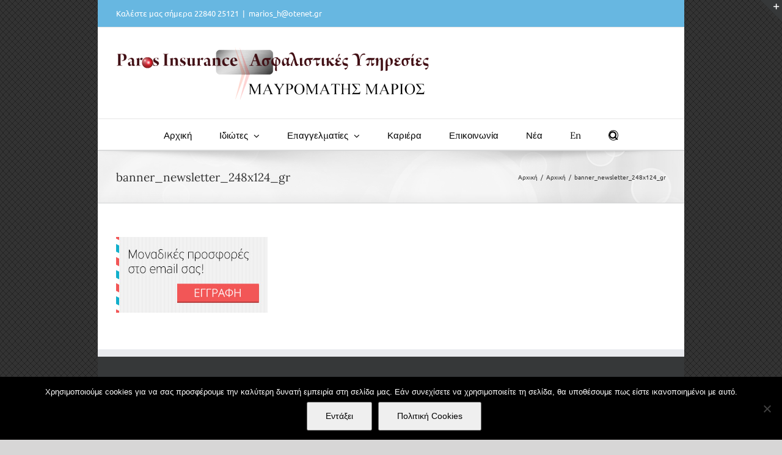

--- FILE ---
content_type: text/html; charset=utf-8
request_url: https://www.google.com/recaptcha/api2/anchor?ar=1&k=6LdB97UpAAAAAFDY-kL9LKHkvi7MhSdCaguL0lEy&co=aHR0cHM6Ly9wYXJvc2luc3VyYW5jZS5ncjo0NDM.&hl=en&v=PoyoqOPhxBO7pBk68S4YbpHZ&size=invisible&anchor-ms=20000&execute-ms=30000&cb=lr51sa9lqnkp
body_size: 48758
content:
<!DOCTYPE HTML><html dir="ltr" lang="en"><head><meta http-equiv="Content-Type" content="text/html; charset=UTF-8">
<meta http-equiv="X-UA-Compatible" content="IE=edge">
<title>reCAPTCHA</title>
<style type="text/css">
/* cyrillic-ext */
@font-face {
  font-family: 'Roboto';
  font-style: normal;
  font-weight: 400;
  font-stretch: 100%;
  src: url(//fonts.gstatic.com/s/roboto/v48/KFO7CnqEu92Fr1ME7kSn66aGLdTylUAMa3GUBHMdazTgWw.woff2) format('woff2');
  unicode-range: U+0460-052F, U+1C80-1C8A, U+20B4, U+2DE0-2DFF, U+A640-A69F, U+FE2E-FE2F;
}
/* cyrillic */
@font-face {
  font-family: 'Roboto';
  font-style: normal;
  font-weight: 400;
  font-stretch: 100%;
  src: url(//fonts.gstatic.com/s/roboto/v48/KFO7CnqEu92Fr1ME7kSn66aGLdTylUAMa3iUBHMdazTgWw.woff2) format('woff2');
  unicode-range: U+0301, U+0400-045F, U+0490-0491, U+04B0-04B1, U+2116;
}
/* greek-ext */
@font-face {
  font-family: 'Roboto';
  font-style: normal;
  font-weight: 400;
  font-stretch: 100%;
  src: url(//fonts.gstatic.com/s/roboto/v48/KFO7CnqEu92Fr1ME7kSn66aGLdTylUAMa3CUBHMdazTgWw.woff2) format('woff2');
  unicode-range: U+1F00-1FFF;
}
/* greek */
@font-face {
  font-family: 'Roboto';
  font-style: normal;
  font-weight: 400;
  font-stretch: 100%;
  src: url(//fonts.gstatic.com/s/roboto/v48/KFO7CnqEu92Fr1ME7kSn66aGLdTylUAMa3-UBHMdazTgWw.woff2) format('woff2');
  unicode-range: U+0370-0377, U+037A-037F, U+0384-038A, U+038C, U+038E-03A1, U+03A3-03FF;
}
/* math */
@font-face {
  font-family: 'Roboto';
  font-style: normal;
  font-weight: 400;
  font-stretch: 100%;
  src: url(//fonts.gstatic.com/s/roboto/v48/KFO7CnqEu92Fr1ME7kSn66aGLdTylUAMawCUBHMdazTgWw.woff2) format('woff2');
  unicode-range: U+0302-0303, U+0305, U+0307-0308, U+0310, U+0312, U+0315, U+031A, U+0326-0327, U+032C, U+032F-0330, U+0332-0333, U+0338, U+033A, U+0346, U+034D, U+0391-03A1, U+03A3-03A9, U+03B1-03C9, U+03D1, U+03D5-03D6, U+03F0-03F1, U+03F4-03F5, U+2016-2017, U+2034-2038, U+203C, U+2040, U+2043, U+2047, U+2050, U+2057, U+205F, U+2070-2071, U+2074-208E, U+2090-209C, U+20D0-20DC, U+20E1, U+20E5-20EF, U+2100-2112, U+2114-2115, U+2117-2121, U+2123-214F, U+2190, U+2192, U+2194-21AE, U+21B0-21E5, U+21F1-21F2, U+21F4-2211, U+2213-2214, U+2216-22FF, U+2308-230B, U+2310, U+2319, U+231C-2321, U+2336-237A, U+237C, U+2395, U+239B-23B7, U+23D0, U+23DC-23E1, U+2474-2475, U+25AF, U+25B3, U+25B7, U+25BD, U+25C1, U+25CA, U+25CC, U+25FB, U+266D-266F, U+27C0-27FF, U+2900-2AFF, U+2B0E-2B11, U+2B30-2B4C, U+2BFE, U+3030, U+FF5B, U+FF5D, U+1D400-1D7FF, U+1EE00-1EEFF;
}
/* symbols */
@font-face {
  font-family: 'Roboto';
  font-style: normal;
  font-weight: 400;
  font-stretch: 100%;
  src: url(//fonts.gstatic.com/s/roboto/v48/KFO7CnqEu92Fr1ME7kSn66aGLdTylUAMaxKUBHMdazTgWw.woff2) format('woff2');
  unicode-range: U+0001-000C, U+000E-001F, U+007F-009F, U+20DD-20E0, U+20E2-20E4, U+2150-218F, U+2190, U+2192, U+2194-2199, U+21AF, U+21E6-21F0, U+21F3, U+2218-2219, U+2299, U+22C4-22C6, U+2300-243F, U+2440-244A, U+2460-24FF, U+25A0-27BF, U+2800-28FF, U+2921-2922, U+2981, U+29BF, U+29EB, U+2B00-2BFF, U+4DC0-4DFF, U+FFF9-FFFB, U+10140-1018E, U+10190-1019C, U+101A0, U+101D0-101FD, U+102E0-102FB, U+10E60-10E7E, U+1D2C0-1D2D3, U+1D2E0-1D37F, U+1F000-1F0FF, U+1F100-1F1AD, U+1F1E6-1F1FF, U+1F30D-1F30F, U+1F315, U+1F31C, U+1F31E, U+1F320-1F32C, U+1F336, U+1F378, U+1F37D, U+1F382, U+1F393-1F39F, U+1F3A7-1F3A8, U+1F3AC-1F3AF, U+1F3C2, U+1F3C4-1F3C6, U+1F3CA-1F3CE, U+1F3D4-1F3E0, U+1F3ED, U+1F3F1-1F3F3, U+1F3F5-1F3F7, U+1F408, U+1F415, U+1F41F, U+1F426, U+1F43F, U+1F441-1F442, U+1F444, U+1F446-1F449, U+1F44C-1F44E, U+1F453, U+1F46A, U+1F47D, U+1F4A3, U+1F4B0, U+1F4B3, U+1F4B9, U+1F4BB, U+1F4BF, U+1F4C8-1F4CB, U+1F4D6, U+1F4DA, U+1F4DF, U+1F4E3-1F4E6, U+1F4EA-1F4ED, U+1F4F7, U+1F4F9-1F4FB, U+1F4FD-1F4FE, U+1F503, U+1F507-1F50B, U+1F50D, U+1F512-1F513, U+1F53E-1F54A, U+1F54F-1F5FA, U+1F610, U+1F650-1F67F, U+1F687, U+1F68D, U+1F691, U+1F694, U+1F698, U+1F6AD, U+1F6B2, U+1F6B9-1F6BA, U+1F6BC, U+1F6C6-1F6CF, U+1F6D3-1F6D7, U+1F6E0-1F6EA, U+1F6F0-1F6F3, U+1F6F7-1F6FC, U+1F700-1F7FF, U+1F800-1F80B, U+1F810-1F847, U+1F850-1F859, U+1F860-1F887, U+1F890-1F8AD, U+1F8B0-1F8BB, U+1F8C0-1F8C1, U+1F900-1F90B, U+1F93B, U+1F946, U+1F984, U+1F996, U+1F9E9, U+1FA00-1FA6F, U+1FA70-1FA7C, U+1FA80-1FA89, U+1FA8F-1FAC6, U+1FACE-1FADC, U+1FADF-1FAE9, U+1FAF0-1FAF8, U+1FB00-1FBFF;
}
/* vietnamese */
@font-face {
  font-family: 'Roboto';
  font-style: normal;
  font-weight: 400;
  font-stretch: 100%;
  src: url(//fonts.gstatic.com/s/roboto/v48/KFO7CnqEu92Fr1ME7kSn66aGLdTylUAMa3OUBHMdazTgWw.woff2) format('woff2');
  unicode-range: U+0102-0103, U+0110-0111, U+0128-0129, U+0168-0169, U+01A0-01A1, U+01AF-01B0, U+0300-0301, U+0303-0304, U+0308-0309, U+0323, U+0329, U+1EA0-1EF9, U+20AB;
}
/* latin-ext */
@font-face {
  font-family: 'Roboto';
  font-style: normal;
  font-weight: 400;
  font-stretch: 100%;
  src: url(//fonts.gstatic.com/s/roboto/v48/KFO7CnqEu92Fr1ME7kSn66aGLdTylUAMa3KUBHMdazTgWw.woff2) format('woff2');
  unicode-range: U+0100-02BA, U+02BD-02C5, U+02C7-02CC, U+02CE-02D7, U+02DD-02FF, U+0304, U+0308, U+0329, U+1D00-1DBF, U+1E00-1E9F, U+1EF2-1EFF, U+2020, U+20A0-20AB, U+20AD-20C0, U+2113, U+2C60-2C7F, U+A720-A7FF;
}
/* latin */
@font-face {
  font-family: 'Roboto';
  font-style: normal;
  font-weight: 400;
  font-stretch: 100%;
  src: url(//fonts.gstatic.com/s/roboto/v48/KFO7CnqEu92Fr1ME7kSn66aGLdTylUAMa3yUBHMdazQ.woff2) format('woff2');
  unicode-range: U+0000-00FF, U+0131, U+0152-0153, U+02BB-02BC, U+02C6, U+02DA, U+02DC, U+0304, U+0308, U+0329, U+2000-206F, U+20AC, U+2122, U+2191, U+2193, U+2212, U+2215, U+FEFF, U+FFFD;
}
/* cyrillic-ext */
@font-face {
  font-family: 'Roboto';
  font-style: normal;
  font-weight: 500;
  font-stretch: 100%;
  src: url(//fonts.gstatic.com/s/roboto/v48/KFO7CnqEu92Fr1ME7kSn66aGLdTylUAMa3GUBHMdazTgWw.woff2) format('woff2');
  unicode-range: U+0460-052F, U+1C80-1C8A, U+20B4, U+2DE0-2DFF, U+A640-A69F, U+FE2E-FE2F;
}
/* cyrillic */
@font-face {
  font-family: 'Roboto';
  font-style: normal;
  font-weight: 500;
  font-stretch: 100%;
  src: url(//fonts.gstatic.com/s/roboto/v48/KFO7CnqEu92Fr1ME7kSn66aGLdTylUAMa3iUBHMdazTgWw.woff2) format('woff2');
  unicode-range: U+0301, U+0400-045F, U+0490-0491, U+04B0-04B1, U+2116;
}
/* greek-ext */
@font-face {
  font-family: 'Roboto';
  font-style: normal;
  font-weight: 500;
  font-stretch: 100%;
  src: url(//fonts.gstatic.com/s/roboto/v48/KFO7CnqEu92Fr1ME7kSn66aGLdTylUAMa3CUBHMdazTgWw.woff2) format('woff2');
  unicode-range: U+1F00-1FFF;
}
/* greek */
@font-face {
  font-family: 'Roboto';
  font-style: normal;
  font-weight: 500;
  font-stretch: 100%;
  src: url(//fonts.gstatic.com/s/roboto/v48/KFO7CnqEu92Fr1ME7kSn66aGLdTylUAMa3-UBHMdazTgWw.woff2) format('woff2');
  unicode-range: U+0370-0377, U+037A-037F, U+0384-038A, U+038C, U+038E-03A1, U+03A3-03FF;
}
/* math */
@font-face {
  font-family: 'Roboto';
  font-style: normal;
  font-weight: 500;
  font-stretch: 100%;
  src: url(//fonts.gstatic.com/s/roboto/v48/KFO7CnqEu92Fr1ME7kSn66aGLdTylUAMawCUBHMdazTgWw.woff2) format('woff2');
  unicode-range: U+0302-0303, U+0305, U+0307-0308, U+0310, U+0312, U+0315, U+031A, U+0326-0327, U+032C, U+032F-0330, U+0332-0333, U+0338, U+033A, U+0346, U+034D, U+0391-03A1, U+03A3-03A9, U+03B1-03C9, U+03D1, U+03D5-03D6, U+03F0-03F1, U+03F4-03F5, U+2016-2017, U+2034-2038, U+203C, U+2040, U+2043, U+2047, U+2050, U+2057, U+205F, U+2070-2071, U+2074-208E, U+2090-209C, U+20D0-20DC, U+20E1, U+20E5-20EF, U+2100-2112, U+2114-2115, U+2117-2121, U+2123-214F, U+2190, U+2192, U+2194-21AE, U+21B0-21E5, U+21F1-21F2, U+21F4-2211, U+2213-2214, U+2216-22FF, U+2308-230B, U+2310, U+2319, U+231C-2321, U+2336-237A, U+237C, U+2395, U+239B-23B7, U+23D0, U+23DC-23E1, U+2474-2475, U+25AF, U+25B3, U+25B7, U+25BD, U+25C1, U+25CA, U+25CC, U+25FB, U+266D-266F, U+27C0-27FF, U+2900-2AFF, U+2B0E-2B11, U+2B30-2B4C, U+2BFE, U+3030, U+FF5B, U+FF5D, U+1D400-1D7FF, U+1EE00-1EEFF;
}
/* symbols */
@font-face {
  font-family: 'Roboto';
  font-style: normal;
  font-weight: 500;
  font-stretch: 100%;
  src: url(//fonts.gstatic.com/s/roboto/v48/KFO7CnqEu92Fr1ME7kSn66aGLdTylUAMaxKUBHMdazTgWw.woff2) format('woff2');
  unicode-range: U+0001-000C, U+000E-001F, U+007F-009F, U+20DD-20E0, U+20E2-20E4, U+2150-218F, U+2190, U+2192, U+2194-2199, U+21AF, U+21E6-21F0, U+21F3, U+2218-2219, U+2299, U+22C4-22C6, U+2300-243F, U+2440-244A, U+2460-24FF, U+25A0-27BF, U+2800-28FF, U+2921-2922, U+2981, U+29BF, U+29EB, U+2B00-2BFF, U+4DC0-4DFF, U+FFF9-FFFB, U+10140-1018E, U+10190-1019C, U+101A0, U+101D0-101FD, U+102E0-102FB, U+10E60-10E7E, U+1D2C0-1D2D3, U+1D2E0-1D37F, U+1F000-1F0FF, U+1F100-1F1AD, U+1F1E6-1F1FF, U+1F30D-1F30F, U+1F315, U+1F31C, U+1F31E, U+1F320-1F32C, U+1F336, U+1F378, U+1F37D, U+1F382, U+1F393-1F39F, U+1F3A7-1F3A8, U+1F3AC-1F3AF, U+1F3C2, U+1F3C4-1F3C6, U+1F3CA-1F3CE, U+1F3D4-1F3E0, U+1F3ED, U+1F3F1-1F3F3, U+1F3F5-1F3F7, U+1F408, U+1F415, U+1F41F, U+1F426, U+1F43F, U+1F441-1F442, U+1F444, U+1F446-1F449, U+1F44C-1F44E, U+1F453, U+1F46A, U+1F47D, U+1F4A3, U+1F4B0, U+1F4B3, U+1F4B9, U+1F4BB, U+1F4BF, U+1F4C8-1F4CB, U+1F4D6, U+1F4DA, U+1F4DF, U+1F4E3-1F4E6, U+1F4EA-1F4ED, U+1F4F7, U+1F4F9-1F4FB, U+1F4FD-1F4FE, U+1F503, U+1F507-1F50B, U+1F50D, U+1F512-1F513, U+1F53E-1F54A, U+1F54F-1F5FA, U+1F610, U+1F650-1F67F, U+1F687, U+1F68D, U+1F691, U+1F694, U+1F698, U+1F6AD, U+1F6B2, U+1F6B9-1F6BA, U+1F6BC, U+1F6C6-1F6CF, U+1F6D3-1F6D7, U+1F6E0-1F6EA, U+1F6F0-1F6F3, U+1F6F7-1F6FC, U+1F700-1F7FF, U+1F800-1F80B, U+1F810-1F847, U+1F850-1F859, U+1F860-1F887, U+1F890-1F8AD, U+1F8B0-1F8BB, U+1F8C0-1F8C1, U+1F900-1F90B, U+1F93B, U+1F946, U+1F984, U+1F996, U+1F9E9, U+1FA00-1FA6F, U+1FA70-1FA7C, U+1FA80-1FA89, U+1FA8F-1FAC6, U+1FACE-1FADC, U+1FADF-1FAE9, U+1FAF0-1FAF8, U+1FB00-1FBFF;
}
/* vietnamese */
@font-face {
  font-family: 'Roboto';
  font-style: normal;
  font-weight: 500;
  font-stretch: 100%;
  src: url(//fonts.gstatic.com/s/roboto/v48/KFO7CnqEu92Fr1ME7kSn66aGLdTylUAMa3OUBHMdazTgWw.woff2) format('woff2');
  unicode-range: U+0102-0103, U+0110-0111, U+0128-0129, U+0168-0169, U+01A0-01A1, U+01AF-01B0, U+0300-0301, U+0303-0304, U+0308-0309, U+0323, U+0329, U+1EA0-1EF9, U+20AB;
}
/* latin-ext */
@font-face {
  font-family: 'Roboto';
  font-style: normal;
  font-weight: 500;
  font-stretch: 100%;
  src: url(//fonts.gstatic.com/s/roboto/v48/KFO7CnqEu92Fr1ME7kSn66aGLdTylUAMa3KUBHMdazTgWw.woff2) format('woff2');
  unicode-range: U+0100-02BA, U+02BD-02C5, U+02C7-02CC, U+02CE-02D7, U+02DD-02FF, U+0304, U+0308, U+0329, U+1D00-1DBF, U+1E00-1E9F, U+1EF2-1EFF, U+2020, U+20A0-20AB, U+20AD-20C0, U+2113, U+2C60-2C7F, U+A720-A7FF;
}
/* latin */
@font-face {
  font-family: 'Roboto';
  font-style: normal;
  font-weight: 500;
  font-stretch: 100%;
  src: url(//fonts.gstatic.com/s/roboto/v48/KFO7CnqEu92Fr1ME7kSn66aGLdTylUAMa3yUBHMdazQ.woff2) format('woff2');
  unicode-range: U+0000-00FF, U+0131, U+0152-0153, U+02BB-02BC, U+02C6, U+02DA, U+02DC, U+0304, U+0308, U+0329, U+2000-206F, U+20AC, U+2122, U+2191, U+2193, U+2212, U+2215, U+FEFF, U+FFFD;
}
/* cyrillic-ext */
@font-face {
  font-family: 'Roboto';
  font-style: normal;
  font-weight: 900;
  font-stretch: 100%;
  src: url(//fonts.gstatic.com/s/roboto/v48/KFO7CnqEu92Fr1ME7kSn66aGLdTylUAMa3GUBHMdazTgWw.woff2) format('woff2');
  unicode-range: U+0460-052F, U+1C80-1C8A, U+20B4, U+2DE0-2DFF, U+A640-A69F, U+FE2E-FE2F;
}
/* cyrillic */
@font-face {
  font-family: 'Roboto';
  font-style: normal;
  font-weight: 900;
  font-stretch: 100%;
  src: url(//fonts.gstatic.com/s/roboto/v48/KFO7CnqEu92Fr1ME7kSn66aGLdTylUAMa3iUBHMdazTgWw.woff2) format('woff2');
  unicode-range: U+0301, U+0400-045F, U+0490-0491, U+04B0-04B1, U+2116;
}
/* greek-ext */
@font-face {
  font-family: 'Roboto';
  font-style: normal;
  font-weight: 900;
  font-stretch: 100%;
  src: url(//fonts.gstatic.com/s/roboto/v48/KFO7CnqEu92Fr1ME7kSn66aGLdTylUAMa3CUBHMdazTgWw.woff2) format('woff2');
  unicode-range: U+1F00-1FFF;
}
/* greek */
@font-face {
  font-family: 'Roboto';
  font-style: normal;
  font-weight: 900;
  font-stretch: 100%;
  src: url(//fonts.gstatic.com/s/roboto/v48/KFO7CnqEu92Fr1ME7kSn66aGLdTylUAMa3-UBHMdazTgWw.woff2) format('woff2');
  unicode-range: U+0370-0377, U+037A-037F, U+0384-038A, U+038C, U+038E-03A1, U+03A3-03FF;
}
/* math */
@font-face {
  font-family: 'Roboto';
  font-style: normal;
  font-weight: 900;
  font-stretch: 100%;
  src: url(//fonts.gstatic.com/s/roboto/v48/KFO7CnqEu92Fr1ME7kSn66aGLdTylUAMawCUBHMdazTgWw.woff2) format('woff2');
  unicode-range: U+0302-0303, U+0305, U+0307-0308, U+0310, U+0312, U+0315, U+031A, U+0326-0327, U+032C, U+032F-0330, U+0332-0333, U+0338, U+033A, U+0346, U+034D, U+0391-03A1, U+03A3-03A9, U+03B1-03C9, U+03D1, U+03D5-03D6, U+03F0-03F1, U+03F4-03F5, U+2016-2017, U+2034-2038, U+203C, U+2040, U+2043, U+2047, U+2050, U+2057, U+205F, U+2070-2071, U+2074-208E, U+2090-209C, U+20D0-20DC, U+20E1, U+20E5-20EF, U+2100-2112, U+2114-2115, U+2117-2121, U+2123-214F, U+2190, U+2192, U+2194-21AE, U+21B0-21E5, U+21F1-21F2, U+21F4-2211, U+2213-2214, U+2216-22FF, U+2308-230B, U+2310, U+2319, U+231C-2321, U+2336-237A, U+237C, U+2395, U+239B-23B7, U+23D0, U+23DC-23E1, U+2474-2475, U+25AF, U+25B3, U+25B7, U+25BD, U+25C1, U+25CA, U+25CC, U+25FB, U+266D-266F, U+27C0-27FF, U+2900-2AFF, U+2B0E-2B11, U+2B30-2B4C, U+2BFE, U+3030, U+FF5B, U+FF5D, U+1D400-1D7FF, U+1EE00-1EEFF;
}
/* symbols */
@font-face {
  font-family: 'Roboto';
  font-style: normal;
  font-weight: 900;
  font-stretch: 100%;
  src: url(//fonts.gstatic.com/s/roboto/v48/KFO7CnqEu92Fr1ME7kSn66aGLdTylUAMaxKUBHMdazTgWw.woff2) format('woff2');
  unicode-range: U+0001-000C, U+000E-001F, U+007F-009F, U+20DD-20E0, U+20E2-20E4, U+2150-218F, U+2190, U+2192, U+2194-2199, U+21AF, U+21E6-21F0, U+21F3, U+2218-2219, U+2299, U+22C4-22C6, U+2300-243F, U+2440-244A, U+2460-24FF, U+25A0-27BF, U+2800-28FF, U+2921-2922, U+2981, U+29BF, U+29EB, U+2B00-2BFF, U+4DC0-4DFF, U+FFF9-FFFB, U+10140-1018E, U+10190-1019C, U+101A0, U+101D0-101FD, U+102E0-102FB, U+10E60-10E7E, U+1D2C0-1D2D3, U+1D2E0-1D37F, U+1F000-1F0FF, U+1F100-1F1AD, U+1F1E6-1F1FF, U+1F30D-1F30F, U+1F315, U+1F31C, U+1F31E, U+1F320-1F32C, U+1F336, U+1F378, U+1F37D, U+1F382, U+1F393-1F39F, U+1F3A7-1F3A8, U+1F3AC-1F3AF, U+1F3C2, U+1F3C4-1F3C6, U+1F3CA-1F3CE, U+1F3D4-1F3E0, U+1F3ED, U+1F3F1-1F3F3, U+1F3F5-1F3F7, U+1F408, U+1F415, U+1F41F, U+1F426, U+1F43F, U+1F441-1F442, U+1F444, U+1F446-1F449, U+1F44C-1F44E, U+1F453, U+1F46A, U+1F47D, U+1F4A3, U+1F4B0, U+1F4B3, U+1F4B9, U+1F4BB, U+1F4BF, U+1F4C8-1F4CB, U+1F4D6, U+1F4DA, U+1F4DF, U+1F4E3-1F4E6, U+1F4EA-1F4ED, U+1F4F7, U+1F4F9-1F4FB, U+1F4FD-1F4FE, U+1F503, U+1F507-1F50B, U+1F50D, U+1F512-1F513, U+1F53E-1F54A, U+1F54F-1F5FA, U+1F610, U+1F650-1F67F, U+1F687, U+1F68D, U+1F691, U+1F694, U+1F698, U+1F6AD, U+1F6B2, U+1F6B9-1F6BA, U+1F6BC, U+1F6C6-1F6CF, U+1F6D3-1F6D7, U+1F6E0-1F6EA, U+1F6F0-1F6F3, U+1F6F7-1F6FC, U+1F700-1F7FF, U+1F800-1F80B, U+1F810-1F847, U+1F850-1F859, U+1F860-1F887, U+1F890-1F8AD, U+1F8B0-1F8BB, U+1F8C0-1F8C1, U+1F900-1F90B, U+1F93B, U+1F946, U+1F984, U+1F996, U+1F9E9, U+1FA00-1FA6F, U+1FA70-1FA7C, U+1FA80-1FA89, U+1FA8F-1FAC6, U+1FACE-1FADC, U+1FADF-1FAE9, U+1FAF0-1FAF8, U+1FB00-1FBFF;
}
/* vietnamese */
@font-face {
  font-family: 'Roboto';
  font-style: normal;
  font-weight: 900;
  font-stretch: 100%;
  src: url(//fonts.gstatic.com/s/roboto/v48/KFO7CnqEu92Fr1ME7kSn66aGLdTylUAMa3OUBHMdazTgWw.woff2) format('woff2');
  unicode-range: U+0102-0103, U+0110-0111, U+0128-0129, U+0168-0169, U+01A0-01A1, U+01AF-01B0, U+0300-0301, U+0303-0304, U+0308-0309, U+0323, U+0329, U+1EA0-1EF9, U+20AB;
}
/* latin-ext */
@font-face {
  font-family: 'Roboto';
  font-style: normal;
  font-weight: 900;
  font-stretch: 100%;
  src: url(//fonts.gstatic.com/s/roboto/v48/KFO7CnqEu92Fr1ME7kSn66aGLdTylUAMa3KUBHMdazTgWw.woff2) format('woff2');
  unicode-range: U+0100-02BA, U+02BD-02C5, U+02C7-02CC, U+02CE-02D7, U+02DD-02FF, U+0304, U+0308, U+0329, U+1D00-1DBF, U+1E00-1E9F, U+1EF2-1EFF, U+2020, U+20A0-20AB, U+20AD-20C0, U+2113, U+2C60-2C7F, U+A720-A7FF;
}
/* latin */
@font-face {
  font-family: 'Roboto';
  font-style: normal;
  font-weight: 900;
  font-stretch: 100%;
  src: url(//fonts.gstatic.com/s/roboto/v48/KFO7CnqEu92Fr1ME7kSn66aGLdTylUAMa3yUBHMdazQ.woff2) format('woff2');
  unicode-range: U+0000-00FF, U+0131, U+0152-0153, U+02BB-02BC, U+02C6, U+02DA, U+02DC, U+0304, U+0308, U+0329, U+2000-206F, U+20AC, U+2122, U+2191, U+2193, U+2212, U+2215, U+FEFF, U+FFFD;
}

</style>
<link rel="stylesheet" type="text/css" href="https://www.gstatic.com/recaptcha/releases/PoyoqOPhxBO7pBk68S4YbpHZ/styles__ltr.css">
<script nonce="9DAdK9yghonXGKnjHMoEsQ" type="text/javascript">window['__recaptcha_api'] = 'https://www.google.com/recaptcha/api2/';</script>
<script type="text/javascript" src="https://www.gstatic.com/recaptcha/releases/PoyoqOPhxBO7pBk68S4YbpHZ/recaptcha__en.js" nonce="9DAdK9yghonXGKnjHMoEsQ">
      
    </script></head>
<body><div id="rc-anchor-alert" class="rc-anchor-alert"></div>
<input type="hidden" id="recaptcha-token" value="[base64]">
<script type="text/javascript" nonce="9DAdK9yghonXGKnjHMoEsQ">
      recaptcha.anchor.Main.init("[\x22ainput\x22,[\x22bgdata\x22,\x22\x22,\[base64]/[base64]/[base64]/bmV3IHJbeF0oY1swXSk6RT09Mj9uZXcgclt4XShjWzBdLGNbMV0pOkU9PTM/bmV3IHJbeF0oY1swXSxjWzFdLGNbMl0pOkU9PTQ/[base64]/[base64]/[base64]/[base64]/[base64]/[base64]/[base64]/[base64]\x22,\[base64]\\u003d\\u003d\x22,\x22w5/Dv8KRV1nCosKqw7XDqBTChXrDkhTCjTcJwr3Cq8Kaw73DlzcaLH1PwpxNTMKTwrYDwrPDpz7Dqx3DvV5PfjrCtsKPw5rDocOhai7DhHLCo2vDuSDCoMKYXsKsOsOzwpZCKcKSw5BwUcKzwrY/Y8O5w5JgQF5lfFnCnMOhHRHCsDnDp2XDmB3DsEZ/[base64]/Do3/DnMO4I8KdYsOWw6kVGsOpKsKqw5oGwqnCuMKmw7nDkRzDt8OodsKQfD9wXQHDscO6DsOUw63DnMKwwpZ4w5PDqQ40I0zChSYQf0QAMn0Bw74AOcOlwplIHhzCgCvDhcOdwp1ewqxyNsKuJVHDozQGbsK+Tg1Gw5rClsO0d8KaZmtEw7tSMm/[base64]/CrsK0w5rDsR4BXncTw7BJwqzDmMKEwrEVGMO7wp7Dng9QwrrCi1XDlDvDjcKrw7M/wqgpRFBowqZQGsKPwpISW2XCoDXCnHR2w7d7wpdrHnDDpxDDgcKTwoBoIMOwwq/[base64]/CrXpIwoMew7TDi0d2wp5eGMO9SlnCmzPCrX53NlJcwoZVwoDCmW9qwppNw6hcRSXCm8OSAsODwrfCkFAiQytyHyLDisOOw7jDrcKKw7RaaMO/cWFPwoTDkgFdw63DscKrJj7DpMK6wrI0PlPCozJLw7gZwpvChloJdsOpbnxBw6oMAMK/wrEIwqBqRcOQSsOMw7B3LxnDulPCu8KOcMKtPsK2H8Kkw73Cj8KuwrQQw7bCrmshw4jDpk7Cn3lLw4I/CsKfLAnCusOuwqbDvcO/[base64]/[base64]/CrsOvIl51wqrCjVVsw7PDqMOje8Oyw5XChMOaXEMoAMOUwpAed8OwRQMPOMOEw5XCrcOPw4fCvMKOC8KwwqJsAcK2wpnCvATDi8OTRFHDqSszwoYjwp/CnMOuwoZ4a1jDmcOyIClaCldywprDqW1jw7fCvMKvbMOtLURpw74QMcKvw5fCv8OMwonCi8OMaXpXKgJCP3k2wrTDkHlCcsO4w4ccw4NLY8KSQMK/OMOUw7XDtMKBdMOQwpnCgsO0w4Umw4gkw5kbT8K1PjtGwpDDtcOiwoPCtMOtwoPDvVPCo1TDr8OUwqNowonCkMKBYMKMwpk9ccOFw7nDuDMSHMOmwoovw7RFwrfDk8Kjwq1GNcK7TMKawo/DkS/CsnHCiEpuVnh/[base64]/w6XCt8KnVk3DqcOCCjfCvMOuNzrDrHs2wpDCiQ7Du0Z9w6c6RsKmKENjwqvCpcKOw4DDlcOKw6XDtkV6DsKbw7fCmcK1M1ZUw5DDtCRrw6LDnVdgwoHDmMOWJCbDmknCrMKcOVtfw4/CqMOxw54CwpHCusO2wqNxw5LCssK1LE97SAZcAsK5w7fDpU82w6ATMwzDscO9RsOFHsO3cyxFwrLDpxV/[base64]/w5fDvw7DqWfDqsOkwrXCs8Ktw5AIDsO8ccKpKldJDcK2w77DqGdILE3DnMKEXwDCiMKMwrQOwobCpgzCllPCvU3CplDCm8OZQcKUeMOnKsOICcKfFVs/w6JZwoFcGMKzM8O7WxIpwpPDtsKaw7/Dik1aw6gEw4rCm8Oswroxe8O/w4bCvGnCrkfDnMK5w5psS8KRwqkIw7jDl8KEwrjCjDHCljAtAMOHwrRbVMK7KMK2bhdwQ1Rfw4XDqMOuYWEvEcOPw7kPw5gQw7UQNBJyR3csIcKWLsOnw6/[base64]/JmJjW1pybcKYw5PCgsKnL8KXJyg3CnHCv38dcTDCpsKkwo/Cv17DqXzDt8OkwqTCgA7DvjbCoMOmPsKyNMKgwofCssOkIsKgd8Odw57DgSbCgkXDgHg1w4jCi8OXLwhdwrfDjh5Dw5g5w7BMw7lyFnkHwooKw6tFeAhqT2XDrGrDocOMVjVBwroCZCfCuHd8cMK8G8OOw57DvDHCmMKUwovCm8K5UsK3RH/CuhJnw5XDqFHDocOWw6tLwovDncKTHBzDrT5twpPDsQxNUjnDkMOswqISw6PDh0diLsKlwrk0wr3CicO4wrnDtn8Qw6rClMK/wr9zwotdGcO8w67CqMKiHsOIF8KzwrvCjsK5w7UEw5XCksKFwo5tesKsVMOOK8OfwqjDkF7DgsOadTzCj2HCnk5MwprCvMKGJcOBwqcFwqQfOmMywp4tCMKYw702O3Iwwpgvwr/DlVnCkMKVD3Efw5vCiS5DD8OVwovDrMO3wpHCvEXDjsKRdDdDwq7DmG58JMOrwoVdwoPCusOyw6Fpw7Buwp3CpEhmRA7CvcO3KyNTw7vChMK0IhpwwrvCuWnCjxkhMw/Cql89OjfCjmvChyFbEnfCs8OUw7LCmSTCn1QRI8Oaw4EnF8O4w5k1w7rCoMKPawRVwo/DsFjChSfCl2LCnSF3R8OXbsKWwoYow4XCnwhuwpPDs8K9w7rCi3bCq1ceYzbCnMO9wqUeG2cTUcKfw6PCuQvCkSIGSB/CrMObw5TDlcOVUcO3w5jCkS9zw6NFeyMmLWHDrMO7cMKBw6tjw6rCiVTDkH/DqRtzf8KAGmQvcBpdC8KbJ8OSw6jCog3CqMKjw6Jjw5HDsATDnsKMWcOlR8OsMm0GWjcFw5orQCHDt8KLVEAKw6bDlWZ5WMO7Uk/DqDbCt2J2NMKwDyTDuMKVwoPCjHxMwq/[base64]/[base64]/CriRXKz/Dr8OrwrfCgU3DlWt8w7l1OUnCosO6wpYgb8OQNMKlIltKw6rCh3tOw6R8eirDiMOkPnhpwp18w67CgsOyw6o9wrHCjMOEZMKEw6AibxpQMCZIRMOCPcO1wqIuwpJAw5VVZMOiSgNEMRY/w7bDnzDDl8OABggGUlcsw5zCvEhaaVx/cUnDv23CowsCe3EMwoXDmXHDpy0FUTsVBlosR8KrwooCIj7Ck8KBwocRwqwwScOPP8KlSDRlAsK7wrp9wp1Ww67ChsOQRcORK0fDgMOrCcKSwqXClhdcw4DDrWbDtjnCo8OEwr7Dp8ORwq87w7MvKVACw4sPWxojwp/[base64]/wrTDngTCvGQXTmzDrsO5O3tSw6PDusOIwqAaw4PDnMOvwrTCkFtNVjkPwqY+w4bCiBM7w44xw4gQw7DDosO1Q8ObQ8OmwpzCl8OCwoHCp1lpw7bClsOYQgweasKzJiPDojTCizvCncKDU8K2w7rDjMO9XV7CgcKkw7MrGMKUw5LDsX/CtMKvanXDlmzCmjjDlGnDnMOuw4gNwrTCnGrDhF8xw7Bcw55GFMOafsKEwqkvwpZ8w6vDjHHDs2gEw73DvifCi1nDvzUdwq3Dt8KTw5RifjvDkRDCuMOAw7wxw7fDhMKOwqjCt0XCoMKbwobCscKyw7QKD0PCo0/Dn10eAHTCv3E8woJhwpbCqkfDikLCjcOsw5PCuBwkw4nCncKawrZiYcO/w6oTOWzDoBwTZ8KIw5gzw5PClMKjwqrDqsOgDCjDpcKdw77DtU7DjsK/Z8Kew4fCk8KYwpfCgjggFsKPRFlyw55+wrFLwo0nw78aw7XDmFsdCsOkw7F9w5hbC0wqwpDDqjPDkMKjwqzClxrDlcOLw4nDmsO6YnRFaVRmMhopEcOYw5TChsKCw4hpMHBXBsOKwrp6bF/DgktfJmTDniMXF10gwpvDj8KMFy9YwrRzw4dXwqHDiB/Dg8OpGz7Dq8O2w6ElwqoLwqc/[base64]/[base64]/Csy8dPyMaby1Qw7Mgw6nDhU1XwovDihfCrEPDuMOEBsOyH8KmwqJjQQ/CmsKkD2zCg8OGwr/DizjDl3Muwp/[base64]/DrGpVwpVbJljCmBpJW2/DixrCgcKmw4XDtXIJwrQvw5oMwoIxTsKITcKOBhLDl8Kqw4NbCjBwT8OvDgYFb8KRwpxBR8O9L8OhKsKjXlPCnWYpAsOIw5kYwovCicKywqfDg8OQVik1w7V0AcKww6bDkMKzAsKUXcKww5dNw7xmwobDkXDCp8KNM24ueGTDglPCkW45an99QGbDjQnDqn/DksOZBzQuWMK8woLDon/DmCPDosK4w7TCm8O6wpNHw71dLVLDsHrCjz/[base64]/DjwXDuF3CnivDuxLDkEBNwobDohrDh8OaPDwTMMK0wplBw6Mww4/DlkcGw7RnNsKQWinCv8K9O8OpdUbCpynDlhUpMQwmWcOsN8OOw5Y5w4pdIMK9wrjDsmweMHvDn8KhwoN1esORFVzDksOQwpTCs8KwwrZgw5ZEGGJ9IknClAnCvGfCkmzCicKrecOuVsO2EXTDgcONdB/Du25xfFjDusKIGsO4woQBHgslRcOPYsOqwqwaD8K3w4fDtnAhJwfDqj9WwpETwrTClUnDpjdTw6FuwoTCt1HCssKvasOawqHCkzJFwrDDsUhrb8KjL204w6oIw7sIw4MAwodpdMO2KcOxTMOvRcOIbcO8w7PCqFzCtU3ChsKdwp/DisKEaznDrxAHwrTCgcOVwqzCqcKPORNTwq0Ewp/DijJ+IcOCw43CiBY1wpFcw7ZrcsOtwqTDtkQcE25dEcObAcOiwrtlOcK+fy/Dv8KVNsOXGcO/wrQPbsOhbsKwwphKSh/DvyTDkQVVw5hiXWTCu8K5d8ODwp80UMK8W8K7M17CqMOBVcOWw4TChsKiZBxhwpNswoLCrkdLwqjDvTJfwrvChMK8D1EzJXkoQ8OpDkvCjx02A00pEmXDnDrCkMOfHmg/wpprHcKQB8K5d8OSwqFZwpTDj0ZTHgHCuRtEYwpIw7sJdivCjcOjKWPCsGZ/woksNT0Mw4nCp8OLw6zCnMOmw71Cw4rDlCR5wpjClcOaw4fCi8KbZV5AFsOEGSHCk8K1WcOtLAvCti8Ww4vDpsOPwoTDr8KAw4oXVsKcOBnDjsOqw7gmw4XDpk7Dh8OvG8KeKsO5TcORbBp+w4FtKMOEKDHCisOAYR/Co2LDnSs+RcOaw601wqddwo18w4RswoNww78DNXw/wqhtw4J3S3bDmsKMIMKIV8KiYsKTZMOuPn7DlgZhw4tKWFTCvcOveVUyaMKUVzzChMOcSMO2wpXDo8O4GjPDg8O8IivCrcO5w47Cv8OowrAWbMKnwqwqHi7CnzbCjWDCoMOBGcK/MsOnIUtewr7DjQx3wpbCuy5VQ8Orw40uJikBwq7DqcOOLcKcEhcEUXTClMK3w49qwprDg3fChXXCmAHCpWlwwqHDqMOYw7kwA8OBw6LChMKqw4ozWcKrwpjCr8KifsO6ZcOhw7Z+GzpNw47DoG7Dr8OGesO3w7sLwqhxHsOFc8ODwrNjw4EpQVHDpRpSw4jCmh5bw4E/YRLCq8K1wpLCn13Cs2Jtc8OuTn7Cp8OAwprCtcO7wo3Ctm0VPsK1wpsUcRbCtsOuwrMvCjwTw63CqsKGKMOtw4R/awHDqMK3wqY8w48XTsKdw4bDmMOfwrrDssOuYGXDv05dFA/DtWB6ch4iVcOww7J7Q8KpTMKzFMO+wp4NFMOHwqQBa8KSYcKmIlAqw4LDssK9UMOZDSRAH8KzYcO9wobDoD8uTVVcw7Uaw5TCvMO8w7Z6FMOEA8KEw58RwprDjcKPw4JtN8OyOsOCXC7CvsKWwq8qw4pRaVVbPcOiw7wmw6F2wpEVccOywqQOwqgcKMOBIMOnw6kBwr/CqEbCqMKUw5HDs8K2EhJiZMOWaBHCkcKfwrsrwpfCpsOxMcKnwrPCp8KQwqQmQcKJw5MjRR3DoTkcXMKcw4PDvMKvw79rR1nDhBXDmcOZAEvCngNaHMOWBzzDr8KHSsOMDsKowo1iO8Kuw4fCjMOcwrfDlAR5KjHDgw08w6BNw7VaSMKEwoTDscKgw5wVw6LCgA0Lw6/CuMKjwqjDlG4YwopFwoAJG8Klw6zChiDCkn3CtMOBW8KSw7PDl8KiFMOdw7XChsOmwr1kw6RTdkTDsMKPNgpxwoLCv8OLwoLCrsKKwrtQwonDscO4wr1Nw4PCvsOuwp/Cn8KzbAsraTPDi8KQNsK+WSjDgys7b1nCg0FKw5PCtDPCqcOAwpJ1wphKJV1DbMKNw6gDOV9KwobCrh4Pw7DDvcKKbydyw74iw6LDucOPEMOPw6rDk0E6w7jDn8O1LkrClsK6w4rCmjUnB1d1w7ZfJcK+d3jCkwjDoMKqLsKvD8OAwqHDkCvCv8KkQsKwwr/Dp8KeGMOpwp1Dw7TDrzsCLsKvwrMQG2zCvjrDlsKSw7TCvMOiw65Gw6HCh3FuYcOcw6Zuw7k/[base64]/CoXApw7MtwrgPKsKvdWQ/wqPDmMOOH1JJw7I6w5DDpipmw4/DulUQcDfCpm1AZsKqwofDlUB8DsObck54F8OpKxwtw5zClcKmHzHDmcOEwqHDsRZMwqjDmsOtwqg/w6jDvsORGcOIES5WwoHDqCfDhlxpwqnCkRA/wrHDocK4KlIAKMKzFQ9iZlXDksKFecOAwpHDmMO4MHk7woZ/[base64]/Dn8KcDsK3WcKHPcOCW8OUw6vChsOawqXCsF0HLgJeSmZXKcKdHsOBwqnDj8OLw5wcwrbCqHRqM8OPdXF5OcOvDW0Mw7tuwrY9BMOIJsO2C8KCVMKbGcK7w7MGdmvDtcODw5wifcKBwo9ow4/CvWHCocOPw4TCssO2w7LCmsOUwqUmwpxtJsKtwr8dK07Dt8One8KDw7wHw6XDtkPCtsO2w5PDnhzDssOUag5hw5/DkAEdR2VdeSEUczN4w5HDgFsoCMOjQ8KqLgUdIcK4w6DDg0VoU27CkSl5XiAPIFXDmVLDiiPCswLCvsKbBcOzQcKsTsKmPcOoEGkTMSsneMK9S3Mdw63CscKxY8KDwodrw7s/w7/DgcOWwoM6wrzCsGDCusOeLMK/wr5fDhMHEQLCvBwsKDzDvyrCkEkDwr0Tw63CsmVIEcOVT8OoT8Kbw6jDiFomOErCicKvwrlww6QrwrHCqsKAwqNmfnoNAMKQVMKIwp9Aw6Bmwo0SSsKwwotTw6hawqkrw7/Dv8Onf8OkDxVYwp/DtMKmOcK1ETbCqMK/[base64]/[base64]/w4UPwrEkwrbCpMOXfMKSw5DClcKawp8aPE/DocKNwpHCq8K/[base64]/S8OswoPCm2TDp8OBw4g0wr7Ck3jDokkRRzrCs3wxesKYLMKSBcOKX8OkI8KDc2TDosO6JMO8w4DCgsKaf8Oww6JWIGPCjkzDjyXCocO5w59NMG3DhTnCnnppwop/w7dwwrRvbnMNwqwNEcKIw45zw7UvQ1/[base64]/Cu8KMFsOMw73DlE3DrcKNYMKJY8Kdw4Faw7XDihJ6w6DDmsOIw7fCkX3ClsOJNcOpACsXGD8kJAR7w6QrWMKJPsOAw7bCisO5wrXDuwHDpsKQDErCrgHCncOGwrg3JiFLw75Jw6Bnwo7Cp8OTwp/CuMK1OcKYUH0Cw5kewqAPwp4Jw5TCm8OaaSHCvcKNejvCvjbDtCfDgcO0wpTChcOsWcKEcsOew6IXP8OVIMKFw68qcGHDnVXDvcOhw4/DpkAfJ8KFw600aiA8bz01w7HCl1rChnEvFnTDs1/[base64]/[base64]/[base64]/w4PDn8OdFm7CoMK3w7BsLRB4w71Lw7/CmcOxw6MhGsOvwp7Dpz/DgQ5oJ8O1woZOAcKiTG7Dq8KswpVew7nCvcKmRybDvMOBw4Yhw4Igw6TCrjUMScKXDClDHELCuMKZegYuwrLDp8KoAcOQw77CgjpMA8KbR8Krwr3CjjQiem7ClRxSZsKAO8Kuw7tdCTXCpsOZTwRBXTp3enhjKcO0I03DvynDqGktwp7CklRCw5gYwoXCrH/DjAcmCmrDjMOrWkbDoS4cwofDtWPCh8OResKiNCNpw4bCgXzDuH9NwonCqsO/MsORJMO0wo/[base64]/ClCdqFgLDmsKiwq7DjcOTPgrCox/Ck8Oew5fDsRTDgcOZw7dBfkXCuglsOnLCn8KJUzsqwqHCscKeXlx1asKuU2nDrsKGWzvDqsKMw5pABktzEcOKG8KzHARqMgbDjX/ChRQmw4vDlsKsw7NITSPDmH10L8K9w6rCmjPCp0fCpMKGScKswrY9BcKqOC94w6x9XcOCKQBUwqDDsXMAdWpFw7vDmnoIwroXw5sfdFoEcMKLw5tvwp5nU8O2woUsOsKQX8OgFD3Cs8OEOFwRw4XCqcOyIzIQIm/[base64]/CgVjDmVkvQC7Cj8O0w5nDuj8EaUERLMKswrwNwpdYw7jCuFE7ejLDlyzCq8Kjf3LCt8OewpoQwosHwoxow5oeTsKdN1x3fsK/wpnCkUU0w5nDgsOQwrxwU8KfCcOjw6Q1wrPDkhTCn8KwwoLCoMOzwoo/[base64]/DsVHCglsZLcORw4wswpVowrxiQwfCusO3XlguEcKHb243wpMOF3HClsKjwrIccMOGwp8hwp3CncK1w4Ixw4DCjzDDj8OfwqEuw6rDvsKUwo5ewpEqQ8K2EcOFEyJ7wpfDosOvw5jDhlXDuBYSw4/DjUEracODABBow5kRw4RECB3DpWlCw4FwwrnCrMK1wrvCnWtKOMKxw73CjMK7E8OGHcOWw6obwrDCh8KXf8OtWMK3YcKLXCLCqTlOw7/CuMKKw5/DnGvCucOEwrxfSGzCu3VPw60ibmfCvnvDr8O0RgNpd8KtasOZwoHCuh1aw5jChGvDjAbDvcKHwpoCcQTCrcKsTk0uwqYWw78ow43CvcOYZz55w6XCkMKQw41GamfDnMO5w7PCkEZxw43DjMKxPjo1e8O4DsOCw6rDky/DqsOrwoXCtMO/B8KvdcKrV8KXw4/[base64]/QMKiwrLCgsOIDcOBwrrCm8K6D33CtmfClRvCl3/DsUMMw40YW8OQSsKmw5YGQcKrwq/CjcKnw6sJLXrDpcKdMlxdNcOxQ8OtEgPCv3DDjMO5w4EaOh/Dhjt8wqYKCsOLWFlwwqfCgcOUKsK1wpjCtQtVJ8KRWFE5e8KyehjDp8KDOS/Dq8OWwolpLMKzw5bDl8OPO0E5axbDl3cKOMKXdjXDl8Onwr3CkMKTD8K6w5YwdsKzCcOGT1MzWzjDvhAcw4Ygwo/DocOjI8OnasO7WXRZeDjCn31fwqjChjTCqwFCDh8bw54mQcOmw4J1ZSrCs8OZTcKeRcOsIsKteyRdbj/Cpm/Dp8OII8K8bcObwrbCpD7DjMOURhQ5U23ChcK9IA4EI0ImFcKqw4DDqzHCugHDvTMTw5Eqwo3DgwDDlgpAccOXw4vDsFzDnsKjMjPClSxuwq7DsMOwwod8w78cbcOnw43DusOHJSVxZjDCtg0LwpU5wrhABMOXw6fDssOLw5skw6orQwQIU0rCocKwPlrDo8O7XMONUw/DnMKKw5TDsMKJF8OtwoJZagAyw7bDrsO8Zg7CksOYw77DkMOBwog3acOSP28DHmh1IcOBcsKyScOaXznCsDLDkMOjw6ZNcSbDlsO2w6XDkhBkfcOAwpJRw6pow5MRwrbCkWQRTDHDjxvCssOracOEwqtOwpPDjsOywprDscODLnw3T1PCmAUQwr3CvXJ7K8KkRsK3wq/Dr8KiwonCgsKPw6QxP8O/w6HCpcKOYcOiw5sOdMOgw5XCu8OiD8KNAAjDihvDjMOkw6B4Vns3QcKww5TCnsKjwpJIwqdRw7krw6tLwoUOwpxnGsKSUFNkwqXDm8OJw5XDscOGejkyw4vCkcOCw7pADjfCgsOYwqc9XsK/VBxpLMKcBhBwwoBTd8OoSAJ5ZMKPwrlCMMKoaTjCnVcUw4lTwp7CjsO/w7fCp1/Do8KUIsKdwq7CkMKtZBTCr8KcwobCm0bCuGs6wo3DkxFRwoRDOj/[base64]/Cv8KMw41qD3TCi8KBw51/w4bDr8OZPMKZWcKRwpXDicOUwrI4QsOEZsKYTsO+wppBw4dWdW5Ddy/Ck8KtKUnDjcOIw7JGwrLDt8OQRD/Cu091w6TCigxta1dQB8KNQcKxUEVDw6XDlFpMw5HCgy8GPcKSag3DhcOLwpQAwqVtwo82w7XCp8OawrvDi2LDhkZlw5ped8OvFEDDvMOlbsOMDgvDgQM8w5bCkWXCpcOAw5jCrhljFBfCs8KMw75oIsKBwoUcwo/DkDLCgQwvw7hDw5sbwqDDvXdFw6sALsKNfBp0Xx/DncKhQi/CvMOZwpA2wol/w5HCgcOlw7QbX8OUw4cgRCvCm8KQw4Aqwo8Ja8ONwrlzBsKNwrrCiEHDomLDtsOBwqB4V3sow7paRMK9LV1SwoQ2MsKUwpLCrE5OH8KlS8KWVsKlEsO0EgjDsmHDhcKLVMKgDQVCwoJgLAXDj8KowqwefMKaPsKPw4PDoRnDujzCqTQdAMOHH8KKw5vCsWfCnQMzVR/DjgZnw6pMw7dDw5XCrW3ChMOdBBbDrcO7w7NuH8KzwpTDmmnChcKQwqIow5leWsO+AsOdO8OhasK3A8OdTUnCrRTDmcO6w73CuRDCgBEEw6xVHl3Dq8KXw5DDscKgb07DmDrDv8KywqLDoVlsR8KcwrZWwprDvTrDq8KVwos/[base64]/WiIIwq3DiAYXK2zCtXEFw7TCmyciVsKLSMK9wobDtEdKwoASwpHCncKpwqfCnjkSw51Ww696woHDvhpHw7YYBiQNwqwZOsOyw4vDh3YSw6M0BsOcwozChsOtwr3ChmZ4SEkJFgzDm8KAYB/DnkZ4YsOaHsKdw5ULw5/DkcOXC0RkXMOZVsOifsOCw6Y7wrDDvMOaHsK2CsO/w4tOaDpqw4AXwrhvJAAFBEjCu8KgbWvCjsK4wpfDrybDk8KNwrDDmTg8VBo5w6vDsMOCE34rw4JEKn4xBRjCjx8jwovCtcOZEFohfG0Mwr7Chg/[base64]/DlEppFGEtYMOLwp/[base64]/wpYGwqgSO8KkwpoVwq7CiQcceSFHw6LCiV3CpMKyIyzDucKMwrNmw4rCmi/Dm0Niw5QJWcKwwpglw44jEG/DjcKkw5kuw6XDgSfCgikvJkTCtcOuEyp0wqIrwq53XwPDgA/DhsKUw6E6w5TDsEIgw4kVwoNfCHLCucKDwpIkwoQXwpZ6w61Mw55Owo4HYCM2woPCuynDrMKHwr7DihQiO8KCw4TDgMK2ExAMVxzCtsKfQgvDmMOxZsOowrHDuhdoHcOmwr4/[base64]/DnMOvDGsCw6zDmsOew6s3wojDm3vCh0zCgyLDv1oLGBTCk8K6w7IIGcKDDl92wq0Vw6sSwqnDuhJVRsODw5HDmcKNwqDDoMOlPsKZHcO8LMOAR8KhHsKjw7PChcO0RsKZfU9bworCpMKROsKrYMK/dhfDljnCh8K/[base64]/Du1EndsKgBGPCpUvDjF8/WDlbw6IFw4JqwpwKw73DoE7Dp8KTw75Rd8KvIU7Crj8Rwr3DqMO/W3l7ZcO9P8OganbDuMKlNjRzw7kjJcK6Q8KBFnNjHcOJw4vDillTwpMJw77ClD3CnTvCkiQyYi3Co8Oyw6PDtMKOaGvDg8O8QzJqBkYDwojCg8KsZ8OyPRDCocK3AAlpBzwXw5ZKQcK0wrzDgsKBwoFWBcOlAkU+wqzCrC1xdcKzwo7CoFkldzF+w5/[base64]/wqrDjVhLw4jCp8OFw4QTJcKfNMOiwrbCvTrDsA/Dh28pZcKydwTDjDhKNMK+w58dw7JnR8K1WTM/w7fCtDpveT8Sw5nDrsK3IDLDmcKOwpbCiMOawpJGWENdwrbCisKEw7Nme8KTw5DDocK0OcKFw4HDosKLwqXCjRYAIMOlw4BEw79eJcKjwr7Cl8KTKA3CmcONYR7CjsKxIDvCp8K/wrfCgljDtDPCgsOiwq9jwrDCt8OaKVvDkRTDtV7DkcOowq/DuUbDqGEqw7M/LsOUWcO7w6rDlTrDpxLDjTzDjTdfPkArwpUXwp3ClyUMWcKtAcOUw4kcRyZRwrgXWFDDvQPDg8KNw7rCksKbwocKwq9QwolifMOEw7UawqbDt8Oew74Fw7nDpsKCRMO4WcObLMOSaB8Fwro2w6tZAsKCwp04R1jDmcKzJMONVwDCvsK/wpTDon3DrsKuw7gMw4kYwqIGwoXCpQkHCMKfXX8gHsKOw7RbHzg5w4DCtQHDkGZ8w57DvlrDgAjCu0Ndw4o7wqXDnUJUNz/Dk23Cn8KEw6tKw5VQMMKyw6HDmHvDjsOzwoBow5fDicOuw73CnybCrcKkw78fFMOLbyjCncOow4d/MXBzw5pabMOxwpjDuyHDgMO6w6bCvQ/CkcO7aA7Dj2nCtT/Cqkt/[base64]/DiFDCk8KPdGLCkMO5Tio4w4Rzw41Qw6Fof8K1VcOXJHfCr8OKDcKyWiIHcsO3wqsRw6xxLcKza3pqwoDCt1IEP8KfFArDmnzDqMKgw43Cs3oeZMOALMO+BDfDqcKRODrCp8KYDEzCkcOOQSPDmMOfIy/CklTDuy7CmEjDsU3DkGIfwqrCocK6a8Kew7o+w5RGwpbCv8ORM1B/[base64]/CtsKowrnCj8OjwoR1O8KfV8KOwqbDj8KxwqpIw5zDvwXCi8KlwoAtVwBGMgwRwqjCqsKcbcO9WcKrCD3CgizCi8OWw6gTwrZYAcOqXSRgw7/Dl8KWQ3gbdCLClsOIIHjDglZQbcOnB8Odfhx+wpfDjsOFwoTDuzQBUcOHw4PCjsKOw4M/w5JMw4towqLCnMO0asK/GMOjw7xLwrAuKMOsGUYlwovCrWIiwqPCsAwzw6zDkkjCpwohw6DCg8KiwqEIZXDDisOuwqdcasKdQsO7w4gHF8KZOhM/[base64]/DqsKyH1h4V8Otw40Bw4HDlsOWw77Dlk3DisO/wrrDosKFwrs4SMK7bVnDl8KhWsKGY8Ocwq/Dmk9lw5IIwpV1C8KBNw3CksOIw6LCriDDvMO1wrDDg8OrUxF2w4XCrMKjw6vDoEt2wrtWLMKHwr0PPsKMwptUwqdYRnZ3fFvDsGNyTGFhwr9LwrDDvsKjwqvDmRRBwogQwrEdIAwtwo3DlcOXZsOQXMKDRsKubV0Dwotjw7DCgFrDkXjCkms7esKowqBzK8O/[base64]/DmcKVd3zCksOpLnnClcK/AHfDuw1qwoDCjik/wqzDrW1qDCzDr8OXQmUBTw9ywoLDq1tsESw7wr1UNsOHw7VVVMKpw5gCw6oOZcOvwq3Dk2kdwqfDimnCucOub3/Ds8K5ZcKUd8KdwoHDvMKnKXlVw5/[base64]/DuMOVw4lcwpHDvFbCocKzLgAtw4DCkDXDrcKwSsKNfsObaRLCsVlodsKUb8OaChPCsMOuwpdsCF7CrEUAa8Kyw4PDp8KhJsOIOsOaM8KUw7fCgxbDpzTDl8Krd8K7wqZ/wpvCjgx3Ln7DsQbDo0gOZwhQwrjDowHCgMOaASrCvMKcYcKfDMKfbGDCkMK/wrvDtcKLIDTChCbDnEISw4/[base64]/[base64]/c8KdwrfCsTwJYDrCvMOtchNpw6lLw7rCvMK/[base64]/Cs3NpwrgpbhDDjMKHIsOQwo/CiCYPwp8tI2XCuSTCoV0BPMKjHTTCi2TDgW/DisO8Q8KcYBzDt8OZBCQtUcKKdBPCm8KGTsOsQMOjwqVdNi3DhMKPLsOmFcOtwojDpMKJwpLCr1vDhEQDBcKwa2/DucO/[base64]/CpFU8M8OwXsOAPXolEQzDhAIJw58vwoTDj2Q0wpQJwoRsJAPDkMKuw5jChMOCZcK/IsOqLwLDqEjDgBTCucKXNyfChsODD2xbwqXCljfCncK7wrvCnynDlwV7wrV/R8OCSHkhwpghISzCqsKZw41bw4k/[base64]/[base64]/CmcOPbkHDtnbDoMKXdz7Cn8KxVMOuwrnDliDDm8Krw5DDoC4hw6Bcw6LCrMOFw67Cm0kLbS/DmVbDusKzfsKEJztIHQsMXsKZwqVwwoPCilETwph+wrpRLGEmw4oAAFjDgWbDpkNrwpFKwqPCvcKhRcOgLy4lw6XDrsOSHV9KwqIjwqtsRx3CrMODw7EVHMOiwovDjGd7HcKbw6/DoFcMw793LcOFA0XCplfDgMOXw4RcwqzDscKGw7jDpsKPbXPDi8KLwrEWKcOiw7vDmn0ywrAXNgc5wpJQw7/[base64]/Y35iYcK+IwDCicK+HwsFw7xffVQkwoLChMONw6LDncODXAJGwrwUwpNnw5TDgXATw49dwrLCjsOkGcKhw5rCqgXCu8KBe0ADUMKPwozCj34zOinDlmPCrhUTwp/Ch8KXeAnCoQFrKcKpwoXDtmXCgMO5wrNbw7wYFhlzLSVdw4TCmcOTwrJGQl/DoQXDssO9w6LDiw7DscO2IDnDrsK0OMOccsK5wrvClwHCv8KQw6PCjAXDi8OJw4jDtsOCw79hw54BX8OZEgbCkMKdwp/Cr2PCiMOhw6vCuAkaI8Klw5DDnQvCpVjCocKwAWPDoxrCncOHdi7Cq1YzAsKDwrDDjVcTLSnDsMKRw4QyDXI+wrTDvSHDoHptNH9gw6HCuScOHWtPDxvCnl1dw4HCvHfCnjPDhMKfwrrDhXkewoxVYMOXw7DDocKqwq/Dn15Pw5F+w47DisKwNEIgwpTDicOawoLCgwLCosOXAwh6wr1ffxAZw6nDph87w6AGwo8ffMKELkIpwrBHG8Opw7RUccKIwqfCocOqw5s/[base64]/Dv0rCosOAwqw7OMOFbzLCncOJRilJwqRXaUrDiMKPw67Dj8KPwrAgasO7GCFzw483wphSw4nDkkYNH8OEw7LDg8K8w5XDhMKlw5LDiTs0w7/CqMO9w4olV8Kzwroiw5nDilHCscKEwqDCkmkJw5VLwp/Cli7DssO/woRGV8KhwpjDnsK9KBnDjRkcw6jCvl8AbsOqw4lFdkvDqMOCBULCrsKlXcKxMsKVQcO0GinCqsOfw4bDjMKHw4DCpHNFw75Zwo5twoNKEsKewpMkeW/[base64]/[base64]/[base64]/[base64]/Ygp9wqoLEMORw6XDr8OmwpnCn8OCw6jClcK1LsKIw68pKsK+MiFFT23Cn8Obw5IbwoYEw7EwYsOuwr/DqA9ZwrkrZXFyw69kwpF1LcKLRsORw4XCtsOjw7Jyw5TCm8OSwo3DsMOdaW3DswbCvDJjdjpSCEXCp8OtWcKEYsKoJ8OOFsKyQsOcJcOtw5DDth0NYsKfPG9Ww6bCgkPCjcOswpHDoRTDjS4Kw40Swp3CvE8kwp/CucK6wrfCsWrDn2jCqB3CmUg/w5TCklUxNsKjQxPClMOqHsK0w4zCiy5IfsKjJXPCp0/[base64]/Do3fCl8OgwqHCpiLDgMOMRRDDs8OiwoPDjMOGwofCm8KKwq87wpkLwrdSZwZ5w7cOwrcJwonDqjfDs1V2A3NZwpbDuC93wqzDgsO8w5PDtyE2LMKfw60ow67DpsOeWMOacCrCiz/DvkDCszwPw74awrLDqBRnb8KtXcK7dcOLw4ZyZEJnFkDDhsKwZj4KwrXCnkDCoyDCn8OWcsOQw7Esw5gZwoU6w5bCri3CgDRzZQJvcnvChg/Dmx7DsxlhHsOQwrFHw6bDinzDkcKXwqHDtcKRYkTCh8Odwp4/wozCqcKOwrIHV8KoQ8O6wobCg8OvwphNw7geKsKXw7nCm8KYIMKWw7F3PsOiwo5uYRvDoS7Di8OVd8OTeMOTw6/CiQIXAcOBFcOMw75mwppqwrZ/[base64]/ClsOEQMKlADJCcjDDisOqw5YVAMKowocMW8KMwpFmK8O9CsOmX8O1IMK8wpzDpwbDhsKRV2N8PMOLw7h+w7zCghF5HMKuw6E7EQHCrxImMjAOSWHDj8Kwwr/[base64]/wohUw48Aw7fDqMOXAsK1RcOywpw+GcKzecOmwpZBwqnDgMKNw5DDiT3DqsKzWVUZYMKxwoHDq8OYBMOWwpTCu0Mvw4YgwrVLwprDlUjDh8KMScKpXcKYUcKfGsOLOcOTw5XCim3Dm8K9w4LDp0nCkW/Chx/Cm0/Dl8KTwo8iT8OrbcKbPMOYwpEnw6kYw4ZXw6RQwoUbwoQaWyFCUcOHwoEVw4/DsD8SIXMbw43Chh8Gw7cYwodMwpHCsMKXw7/ClSI4wpcNGsKFBMOUd8OybsK4QWLCtSxMKyJswrjDucOwJsODcQ/[base64]/DjMKMw5vCh3cVwrplAG8dw7bDuSjCoMKEw7E8wpZjNkvCvsO5QcKpWisMAsKPw5/CiDjCg2LCqcKSKsKxw6dQwpHCuCYuwqQawqLCp8KmaSE3w7V1bsKcXsOlYDxuw4bDiMOUcQxPwp/CuBINw5xaDsKhwoA+wpoQw6oOe8Kiw5I9w5k2biZ3bMOiwrIgwqXCq2wBQnjDlyV6wq/Du8Kvw4JvwpjCtHNfScOKbsK3SF8KwqErw53Dp8OFCcORwrI0w7AbIMKSw70aRTs7OMOfJMOJw53Ds8K4dcO8YHDCj0dRBn4pdFsqw6nCq8OATMK8N8KtwoXDoWnCuSvCiz9lw7h2wrfDvjwwNxk/W8OEaEZTwpDChgDClMOpw6Rcwo/Cp8OJw4vCgcK0w5c4wqHChElPw4vCqcO9w7HDusOew7vDtzQvwrF1w4bDrMO1wpTChwXCgcKDw5cfNX8uNkbCtXdNfU7DvRXDjldnccOBw7DCoHTClAJhBMKqwoNoUcOHQSHClMKnw7h1DcOGeQbCicOaw7rDp8OOwq7DjD/DnU1FQVA2wqXDhsO8SsOMdGBbcMO/w5RawoHCksO7wr/Ct8KWw5zDg8OKLHvCnAUaw6hxwofDqsKWOUbCuR1rw7caw6bDkMOWw4zDmXI8wpXCrR4mwrxeA1vDqMKPwrnCksOIIGFNWC53wrjDncOXO1zDmDhQw6vChTBBwq7DlcO8SkjCoT/[base64]/w7wSOsOWPyNYw7vDv8KZwqdNwoYtw7VyGsKzw4PDhMO4YMOLdUBJwqLCp8Ksw47DsF3DpD3DlMKFC8OwGmsiw6bClMKXwrYLFXhFwo3Dp1LCj8OfVMKiwqF3Rw3Ciy/Ctn0SwoNNGDJyw6VIw4HCo8KbBTTCrFnCocOhbxrCgSfDuMOHwq49wqHDtMOzb0jDt0k7Ei/[base64]/[base64]/DkcOowqAqwq0GwqVFwqphwrwCJVfDlF5gTSPCm8Knw443I8ObwqQNw5vClinCv3NYw5fCt8K9woArw5UQFsOSwpZdKk1WVcKEVwrCriXCucOxwr9/[base64]\\u003d\x22],null,[\x22conf\x22,null,\x226LdB97UpAAAAAFDY-kL9LKHkvi7MhSdCaguL0lEy\x22,0,null,null,null,1,[21,125,63,73,95,87,41,43,42,83,102,105,109,121],[1017145,275],0,null,null,null,null,0,null,0,null,700,1,null,0,\[base64]/76lBhn6iwkZoQoZnOKMAhnM8xEZ\x22,0,1,null,null,1,null,0,0,null,null,null,0],\x22https://parosinsurance.gr:443\x22,null,[3,1,1],null,null,null,1,3600,[\x22https://www.google.com/intl/en/policies/privacy/\x22,\x22https://www.google.com/intl/en/policies/terms/\x22],\x22fnXnTKfUMSWTsxqQatWH2bOORENqdt5FgAiYXXIWHps\\u003d\x22,1,0,null,1,1769002616343,0,0,[87,78],null,[223,161],\x22RC-dELKYxvyQmbBbA\x22,null,null,null,null,null,\x220dAFcWeA6_hq6r671KIUgfRDoG7Hvnb0bxMPb-4384fSoldWy4S84y8fQnsxWziqqpo9xlI7J-6DhtaGq8LMd9K-BTQShoMfAWMw\x22,1769085416141]");
    </script></body></html>